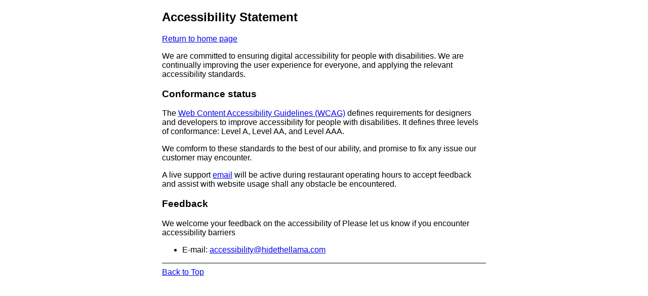

--- FILE ---
content_type: text/html; charset=UTF-8
request_url: https://originaldomenicos.com/pages/accessibility.html
body_size: 1623
content:
<!DOCTYPE html>
<html lang="en">
  <head>
    <meta charset="utf-8">
    <meta name="viewport" content="width=device-width, initial-scale=1,
      shrink-to-fit=no">

    <title>Accessibility Statement</title>

    <style>
      body {
        font-family: Helvetica, sans-serif;
      }
      main {
        max-width: 640px;
        margin: 0 auto;
      }
      .sr-only {
        /* display: none; */
        position:absolute;
        left:-10000px;
        top:auto;
        width:1px;
        height:1px;
        overflow:hidden;
        }
      </style>
  </head>

  <body>
    <main id="main" lang="en">




      <!-- <header>
        <h1 id="top">



          Example of Minimal Accessibility Statement

        </h1></header> -->
      <aside class="box box-example">
        <!-- <header class="box-h box-h-example">
          Example of an accessibility statement including only the most
          essential parts</header> -->
          <div class="box-i">
          <h2>Accessibility Statement</h2>
          <p>

      <a class="button button-backtotop" href="/"><span>
      Return to home page</span></a>
          </p>
          <p>
            
            We are committed to ensuring digital accessibility for people with
            disabilities.
            We are continually improving the user experience for everyone, and
            applying the relevant accessibility standards.
          </p>
          <h3>Conformance status</h3>
          <p>
            The <a href="https://www.w3.org/WAI/standards-guidelines/wcag/">Web
              Content Accessibility Guidelines (WCAG)</a> defines requirements
            for designers and developers to improve accessibility for people
            with disabilities. It defines three levels of conformance: Level A,
            Level AA, and Level AAA.
            
          </p>
          <p>We comform to these standards to the best of our ability, and promise to fix
            any issue our customer may encounter. </p>

            <p>A live support  <a class="email u-email" href="/cdn-cgi/l/email-protection#5a3b39393f292933383336332e231a32333e3f2e323f36363b373b74393537">email</a> will be active during restaurant operating hours to accept feedback and assist with website usage shall any obstacle be encountered.</p>
          <h3>Feedback</h3>
          <p>
            We welcome your feedback on the accessibility of
         
            Please let us know if you encounter accessibility barriers
          </p>
          <ul class="basic-information feedback h-card">
            <!-- <li>
              Phone:
              <span class="phone-number p-tel">+12 34 567 89 00</span>
            </li> -->
            <li>
              E-mail:
              <a class="email u-email" href="/cdn-cgi/l/email-protection#bcdddfdfd9cfcfd5ded5d0d5c8c5fcd4d5d8d9c8d4d9d0d0ddd1dd92dfd3d1"><span class="__cf_email__" data-cfemail="94f5f7f7f1e7e7fdf6fdf8fde0edd4fcfdf0f1e0fcf1f8f8f5f9f5baf7fbf9">[email&#160;protected]</span></a>
            </li>
            <!-- <li>
              Postal address:
              <span class="postal-address p-adr">PO Box 1, 234 Example Ville</span>
            </li> -->
          </ul>
          <!-- <p>
            We try to respond to feedback within
            <span class="feedback responsetime">5 business days</span>.
          </p> -->
          <hr noshade="noshade">
        
        </div></aside>


    


      <a class="button button-backtotop" href="#top"><span>
          Back to Top</span></a>
    </main>




  <script data-cfasync="false" src="/cdn-cgi/scripts/5c5dd728/cloudflare-static/email-decode.min.js"></script><script defer src="https://static.cloudflareinsights.com/beacon.min.js/vcd15cbe7772f49c399c6a5babf22c1241717689176015" integrity="sha512-ZpsOmlRQV6y907TI0dKBHq9Md29nnaEIPlkf84rnaERnq6zvWvPUqr2ft8M1aS28oN72PdrCzSjY4U6VaAw1EQ==" data-cf-beacon='{"version":"2024.11.0","token":"e19ee44193794f54bec4383ac72af4df","r":1,"server_timing":{"name":{"cfCacheStatus":true,"cfEdge":true,"cfExtPri":true,"cfL4":true,"cfOrigin":true,"cfSpeedBrain":true},"location_startswith":null}}' crossorigin="anonymous"></script>
</body>
</html>
